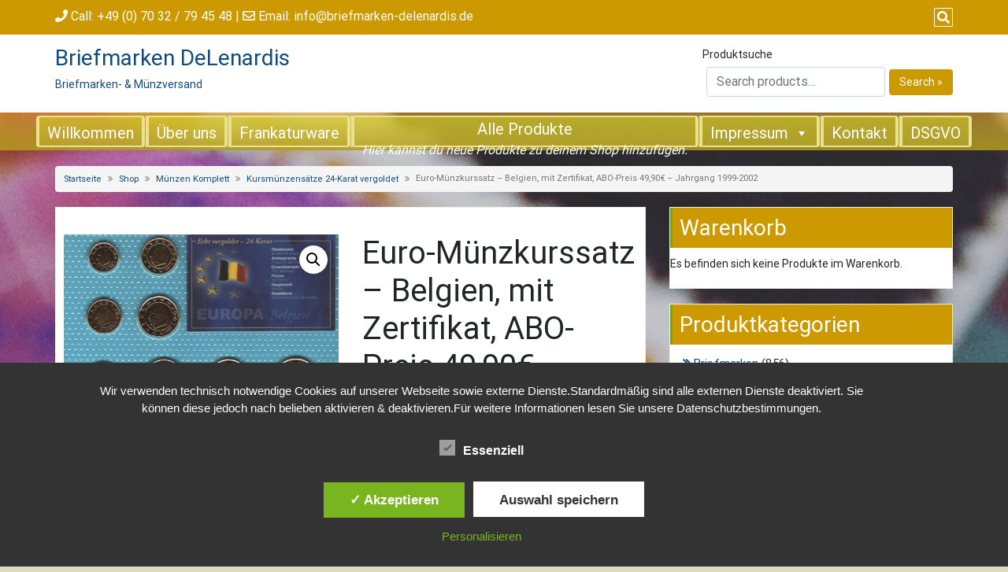

--- FILE ---
content_type: text/css
request_url: https://www.briefmarken-delenardis.com/wp-content/themes/di-business/assets/css/woo.css?ver=1.9
body_size: 6386
content:


.woocommerce div.product .woocommerce-tabs .panel {
  padding: 5px 5px;
}

.woocommerce ul.product_list_widget, .woocommerce.widget_rating_filter ul {
  padding-left: 10px;
  padding-right: 10px;
}

.single-product .product_meta span {
  clear: both;
  display: block;
  font-style: italic;
  padding-top: 5px;
}

.single-product .product_meta span a {
  letter-spacing: 0.5px;
}

.woocommerce ul.cart_list li img, .woocommerce ul.product_list_widget li img {
  width: 63px;
}

.woocommerce form .form-row input.input-text, .woocommerce form .form-row textarea {
   padding: 10px;
}

.woobreadcrumbdelimiter {
  font-size: 10px;
}

.woocommerce #reviews #comments ol.commentlist li .comment-text {
  padding: 1em 1em 14px 10px;
}

.woocommerce div.product {
  margin-top: 24px;
}

.woocommerce .left-content h1.page-title {
  border-left: 3px solid;
  padding: 9px 14px;
}

.woocommerce .left-content .term-description {
  margin: 6px 18px 0px 18px;
}

.coupon #coupon_code {
  height: 31px;
  width: 143px;
}

.related ul.products li  {
  clear: none  !important;
  margin: 0 2% 2.992em 0 !important;
}

table.variations .label {
  color: #565656;
  position: relative;
  top: 10px;
}

.single_variation_wrap .quantity .input-text, .cart .quantity .input-text {
  padding: 5px;
  width: 64px;
}

.widget_sidebar_main.widget_price_filter form {
  padding: 0px 10px;
}

.widget_sidebar_main.widget_shopping_cart .woocommerce-mini-cart__total, .widget_sidebar_main.widget_shopping_cart .woocommerce-mini-cart__buttons {
  padding: 0px 10px;
}

.woocommerce .woocommerce-breadcrumb {
	padding: 0.5rem 0.7rem;
	margin: 0px;
	font-size: 80%;
	color: #757575;
}

.woocommerce .woocommerce-breadcrumb a::after {
  content: "\f101" !important;
  font-family: fontawesome !important;
  color: #757575 !important;
  padding: 0px 0.5rem;
}

.single-product.woocommerce.woocommerce-page .sku_wrapper small.sku {
  font-size: 14px;
}

.woocommerce-cart.woocommerce-page .woocommerce .return-to-shop .button.wc-backward::before {
  font-family: fontawesome;
  content: "\f112";
  padding-right: 2px;
}

.woocommerce div.product form.cart .variations tr:first-child td.label {
  padding-top: 4px;
}

.woocommerce div.product form.cart .variations td.label {
  width: 20%;
}

.woocommerce div.product form.cart .variations select {
  border: 1px solid #dfdfdf;
  padding: 5px 4px;
}

.woocommerce div.product form.cart .variations .reset_variations {
  clear: both;
  border: 1px solid;
  padding: 7px;
  text-transform: uppercase;
  letter-spacing: 1px;
}

.woocommerce div.product form.cart .variations .reset_variations::before {
  content: "\f00d";
  font-family: FontAwesome;
  padding-right: 3px;
}

.woocommerce.woocommerce-page.single-product .single_variation_wrap .woocommerce-variation-price {
  margin-bottom: 15px;
}

.woocommerce.woocommerce-page .woocommerce-ordering select.orderby {
  padding: 5px;
  border: 1px dotted #A7A7A7;
  margin: 2px 6px;
  color: #828282;
  background-color: #fbfbfb;
}

.woocommerce.woocommerce-page .woocommerce-result-count {
  font-size: 13px;
  color: #767676;
}

.woocommerce.woocommerce-page.single-product .single_add_to_cart_button {
  padding: 10px 10px;
  letter-spacing: 1px;
  font-weight: 400;
  text-transform: uppercase;
  font-size: 13px;
}

.woocommerce-cart.woocommerce-page .woocommerce .wc-proceed-to-checkout a.checkout-button {
  font-size: 14px;
  text-transform: uppercase;
  letter-spacing: 1px;
  font-weight: 400;
}

.woocommerce-checkout.woocommerce-page .woocommerce .woocommerce-checkout-payment .place-order [name="woocommerce_checkout_place_order"].button {
  text-transform: uppercase;
  letter-spacing: 1px;
  font-weight: 400;
  font-size: 12px;
  padding: 10px 14px;
}

.woocommerce-account.woocommerce-page .woocommerce .woocommerce-MyAccount-navigation ul {
  list-style-type: none;
  margin: 0;
  padding: 10px 0px 10px 10px;
}

.woocommerce-account.woocommerce-page .woocommerce .woocommerce-MyAccount-navigation ul li {
  margin-bottom: 6px;
}

.woocommerce-account.woocommerce-page .woocommerce .woocommerce-MyAccount-navigation ul li a::before {
  content: "\f105";
  margin-right: 4px;
  font-family: fontawesome;
  margin-right: 6px;
}

.woocommerce-account.woocommerce-page .woocommerce .woocommerce-EditAccountForm [name="save_account_details"].button,
.woocommerce-account.woocommerce-page .woocommerce .woocommerce-MyAccount-content [name="save_address"].button {
  text-transform: uppercase;
  font-weight: 400;
  letter-spacing: 1px;
  margin-top: 15px;
  font-size: 13px;
}

.woocommerce div.product p.price, .woocommerce div.product span.price {
  font-size: 1.1em;
}

.woocommerce.single-product #comments {
  padding-bottom: 10px;
}

/* bs 4 fixes */
.woocommerce-page .col-1, .woocommerce-page .col-2 {
  max-width: none;
  padding-left: 0;
  padding-right: 0;
}

.woocommerce-page form.checkout.woocommerce-checkout #customer_details {
  margin-bottom: 10px;
}

.woocommerce-page form.checkout.woocommerce-checkout {
  padding-top: 10px;
}

.woocommerce table.shop_table {
  border-collapse: collapse;
}

.woocommerce-checkout.woocommerce-page .form-row, .woocommerce-account.woocommerce-page .form-row {
  display: block;
}

/* tabs on single products */

.woocommerce div.product .woocommerce-tabs ul.tabs {
  display: block;
  width: 100%;
  border-top: 1px solid;
  border-bottom: 1px solid;
  text-align: center;
  border-color: #eaeaea;
}

.woocommerce div.product .woocommerce-tabs ul.tabs::before {
  border-bottom: none;
}

.woocommerce div.product .woocommerce-tabs ul.tabs li {
  border: 0px solid #d3ced2;
  background-color: unset;
  border-radius: 0;
}


.woocommerce div.product .woocommerce-tabs ul.tabs li::before {
  border-bottom-right-radius: 0;
  box-shadow: 0 0 0 #ebe9eb;
}

.woocommerce div.product .woocommerce-tabs ul.tabs li::after, .woocommerce div.product .woocommerce-tabs ul.tabs li::before {
  content: none;
}

.woocommerce div.product .woocommerce-tabs ul.tabs li {
  padding: 2px 12px;
  text-transform: capitalize;
  letter-spacing: 1px;
  font-size: 14px;
}

.woocommerce div.product .woocommerce-tabs ul.tabs li.active {
  border-top: 1px solid;
  border-bottom: 1px solid;
}
